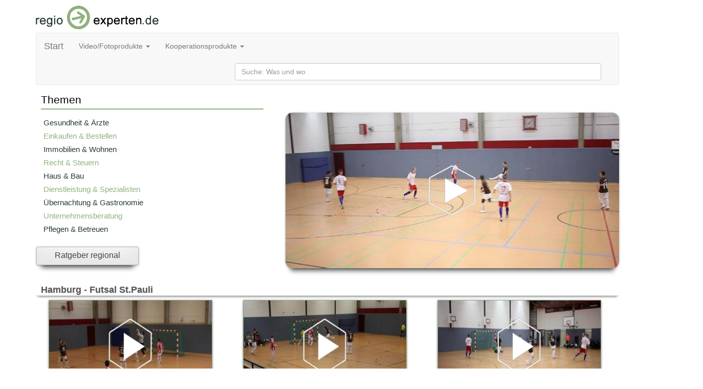

--- FILE ---
content_type: text/html; charset=utf-8
request_url: https://regio-experten.de/?HSV_vs._FC_ST._PAULI_Interview_aus_Hamburg&kategorie=ortthemen&themen=Futsal%20St.Pauli&ort=Hamburg
body_size: 5273
content:
<!DOCTYPE html>
<html>
<head>
<title>Regio-Experten.de - Ihr Expertenvideo aus Ihrer Region</title>
<meta charset="UTF-8" />
<meta http-equiv="expires" content="3600">
<meta name="Robots" content="INDEX,FOLLOW" />
<meta name="description" content="Regio-Experten.de präsentiert Sie als regionalen Experten und Top Ratgeber im Internet. regio-experten.de vermarktet und produziert Ihre Expertise im Bewegtbild-Format, in den für Ihr Unternehmen wichitigen Regionen." />
<meta name="keywords" content="Regio-Experten.de,kmsmedia.de,regio experten, regioexperten, regio-experten,Experten, Video,Videos, Film,Filme, Movie,Region, Regionen, regional, Hamburg, Berlin, München, Köln, Frankfurt, Düsseldorf, Essen, Mainz, Sylt,Wupptertal,Dortmund,Expertenmarketing, Verzeichnis,Verzeichnisse, Internet, Beratung, Image, Firmenvideo, Firmenvideos, Ratgeber, Ratgebervideo, Ratgebervideos, video vorstellung, Clip,Clips, Basis-Info-Clip, Präsentation, Präsentationen, Branche, Branchen, Hamburger Abendblatt, Morgenpost, Experten, Experte, Expertise, Rat, Regional, Tipps, Hilfe, Kategorie, Kategorien,Gesund,Gesundheit, Arzt, Ärtzte, Recht, Rechtsberatung, Rechtsanwalt, Fachanwalt, Handwerk,Handel,Bildung, Fortbildung, genuss, Unternehmensberatung, Unternehmensberatung Pflege, Pflegedienste, Pflegedienst, Beauty, Schönheit, Wellness, Haus, Bau, Massivhaus; Massivhäuser, Immobilie, Immobilien,Reise, Reise, Touristik, Vermieten, Vemietung, Bestattungen, Bestatter, Trauern, Gastro, Gastonomie, Restaurant, RestaurantsDienstleistung, Spezial, Spezialisten, Sicherheit,Versicherung, Versicherungen, Transport, Transporte, Transportunternehmen,Logistik, Unternehmen, Firmen, Info, Information, EBS, EBS Media Sales GmbH, EBS Media,ebsmedia.de,  " />
<meta name='viewport' content='width=device-width'><link rel="alternate" hreflang="de" href="http://regio-experte.com/" />
<link rel="alternate" hreflang="de" href="http://regio-experte.de/" />
<link rel="alternate" hreflang="de" href="http://www.regio-experte.com/" />
<link rel="alternate" hreflang="de" href="http://www.regio-experte.de/" />
<link rel="alternate" hreflang="de" href="https://regio-experten.de/" />
<link rel="alternate" hreflang="de" href="https://www.regio-experten.de/" />
<link rel="alternate" hreflang="de" href="http://regioexperte.com/" />
<link rel="alternate" hreflang="de" href="http://regioexperte.de/" />
<link rel="alternate" hreflang="de" href="http://www.regioexperte.com/" />
<link rel="alternate" hreflang="de" href="http://www.regioexperte.de/" />
<link rel="alternate" hreflang="de" href="http://regioexperten.com/" />
<link rel="alternate" hreflang="de" href="http://www.regioexperten.com/" />
<link href='//maxcdn.bootstrapcdn.com/bootstrap/3.3.0/css/bootstrap.min.css' rel='stylesheet' id='bootstrap-css'><link rel="stylesheet" href="regio/css/jquery-ui.css">
<link rel="stylesheet/less" type="text/css" href="regio/css/styleseite.less">
<link rel="stylesheet/less" type="text/css" href="regio/css/stylebanner.less">
<link rel="stylesheet/less" type="text/css" href="regio/css/style.less">
<link rel="stylesheet/less" type="text/css" href="regio/css/suche.less">
<link rel='shortcut icon' href='regio/favicon.ico' type='image/x-icon'/>
<link rel="stylesheet/less" type="text/css" href="regio/css/slider.less">
<script src="//code.jquery.com/jquery-1.10.2.js" type="text/javascript" ></script>
<script src='//maxcdn.bootstrapcdn.com/bootstrap/3.3.0/js/bootstrap.min.js'></script><script src = "regio/js/jquery-1.11.4.min.js" type="text/javascript" ></script>
<script src="regio/js/less.js" type="text/javascript"></script>
<script src="regio/js/mouse.js" type="text/javascript"></script>
<script src='regio/js/xmlhttprequestobjekt.js' type='text/javascript'></script>
<script src='https://ajax.googleapis.com/ajax/libs/jquery/1.11.1/jquery.min.js'></script><script src='//code.jquery.com/jquery-1.11.1.min.js'></script><script src='//cdnjs.cloudflare.com/ajax/libs/jquery/3.2.1/jquery.min.js'></script><script src="regio/js/slider.js" type="text/javascript"></script>
<script src="regio/js/fontSafari.js" type="text/javascript"></script>
</head>
<body>
<div class='container'>
<div class='row'>
<div class='wrapper'><div class='col-xs-12 col-sm-4 col-md-5 col-lg-5'>
<a class='logo' href='./'><img class='resize' src='./regio/img/page/logo_re.png' alt='companypicture'/>
</a>
</div>
</div>
<div class='col-xs-12 col-sm-12 col-md-12 col-lg-12' style='margin-top:5px;'><nav class='navbar navbar-default' role='navigation'><div class='container-fluid'><div class='navbar-header'><button type='button' class='navbar-toggle' data-toggle='collapse' data-target='#bs-example-navbar-collapse-1'><span class='sr-only'>Toggle navigation</span><span class='icon-bar'></span><span class='icon-bar'></span><span class='icon-bar'></span></button><a class='navbar-brand' href='index.php'>Start</a></div><div class='collapse navbar-collapse' id='bs-example-navbar-collapse-1'><ul class='nav navbar-nav'><li class='dropdown'><a href='#' class='dropdown-toggle' data-toggle='dropdown'>Video/Fotoprodukte <b class='caret'></b></a><ul class='dropdown-menu'><li><a href='./?kategorie=info&seiteninfo=14'>Experten – Clip</a></li><li class='divider'></li><li><a href='./?kategorie=info&seiteninfo=15'>Ratgeber - Clip</a></li><li class='divider'></li><li><a href='./?kategorie=info&seiteninfo=16'>Business Video</a></li></ul></li></ul><ul class='nav navbar-nav'><li class='dropdown'><a href='#' class='dropdown-toggle' data-toggle='dropdown'>Kooperationsprodukte <b class='caret'></b></a><ul class='dropdown-menu'><li><a href='https://www.regio-experten.de/regio/pdf/expertenabendblatt.pdf'>Hamburger Abendblatt</a></li><li class='divider'></li><li><a href='https://www.regio-experten.de/regio/pdf/expertenmorgenpost.pdf'>Berliner Morgenpost</a></li><li class='divider'></li><li><a href='https://www.regio-experten.de/regio/pdf/branchenbuch_rhein_main_presse.pdf'>Rhein Main Presse</a></li><li class='divider'></li><li><a href='https://www.regio-experten.de/regio/pdf/expertenwaz.pdf'>WAZ</a></li><li class='divider'></li><li><a href='https://www.regio-experten.de/regio/pdf/branchenbuch_zeitungsgruppe_zentralhessen.pdf'>Zeitungsgruppe Zentralhessen</a></li><li class='divider'></li><li><a href='https://www.regio-experten.de/regio/pdf/bild_der_frau.pdf'>Bild der Frau Regional</a></li><li class='divider'></li><li><a href='https://www.regio-experten.de/regio/pdf/bildbeilage.pdf'>Beilage Bild Hamburg - <br /> "Wohlf&uumlhlen Extra"</a></li></ul></li></ul><script type='text/javascript' src='regio/js/sucheregioexpert.js'></script><div class='navbar-form navbar-right' role='search'><div class='form-group'><input type='text' name='suche' id='anzeige-id' class='form-control' size='85%' placeholder='Suche: Was und wo' onkeyup='autocomplet()'>&nbsp;</div></div></div></div></nav></div></div></div>
<div class='container'><div class='row'><div>
<div id='anzeige_list_id'></div></div><div style='min-height:auto;'><div class='col-xs-12 col-sm-4 col-md-5 col-lg-5'>
<div class='clearfix'><div class='auswahl'><div id='kategorien'>
<div id='kategorienUeberschrift'>
Themen</div>
<div id='kategorienTrennstrich'>
<hr />
</div>
<div id='kategorienSidebar'>
<div id='kategorienScroller'>
<div id='kategorienAbstand'>
<a class='themenLinkA' href='./?regio-experten.de&kategorie=brancheauswahl&branche=18&thema=Gesundheit & Ärzte&a=1' title='Gesundheit & Ärzte' alt='Gesundheit & Ärzte'>
Gesundheit & Ärzte</a>
</div>
<div id='kategorienAbstand'>
<a class='themenLinkB' href='./?regio-experten.de&kategorie=brancheauswahl&branche=1&thema=Einkaufen & Bestellen&a=2' title='Einkaufen & Bestellen' alt='Einkaufen & Bestellen'>
Einkaufen & Bestellen</a>
</div>
<div id='kategorienAbstand'>
<a class='themenLinkA' href='./?regio-experten.de&kategorie=brancheauswahl&branche=9&thema=Immobilien & Wohnen&a=3' title='Immobilien & Wohnen' alt='Immobilien & Wohnen'>
Immobilien & Wohnen</a>
</div>
<div id='kategorienAbstand'>
<a class='themenLinkB' href='./?regio-experten.de&kategorie=brancheauswahl&branche=27&thema=Recht & Steuern&a=4' title='Recht & Steuern' alt='Recht & Steuern'>
Recht & Steuern</a>
</div>
<div id='kategorienAbstand'>
<a class='themenLinkA' href='./?regio-experten.de&kategorie=brancheauswahl&branche=10&thema=Haus & Bau&a=5' title='Haus & Bau' alt='Haus & Bau'>
Haus & Bau</a>
</div>
<div id='kategorienAbstand'>
<a class='themenLinkB' href='./?regio-experten.de&kategorie=brancheauswahl&branche=30&thema=Dienstleistung & Spezialisten&a=6' title='Dienstleistung & Spezialisten' alt='Dienstleistung & Spezialisten'>
Dienstleistung & Spezialisten</a>
</div>
<div id='kategorienAbstand'>
<a class='themenLinkA' href='./?regio-experten.de&kategorie=brancheauswahl&branche=20&thema=Übernachtung & Gastronomie&a=7' title='Übernachtung & Gastronomie' alt='Übernachtung & Gastronomie'>
Übernachtung & Gastronomie</a>
</div>
<div id='kategorienAbstand'>
<a class='themenLinkB' href='./?regio-experten.de&kategorie=brancheauswahl&branche=7&thema=Unternehmensberatung&a=8' title='Unternehmensberatung' alt='Unternehmensberatung'>
Unternehmensberatung</a>
</div>
<div id='kategorienAbstand'>
<a class='themenLinkA' href='./?regio-experten.de&kategorie=brancheauswahl&branche=25&thema=Pflegen & Betreuen&a=9' title='Pflegen & Betreuen' alt='Pflegen & Betreuen'>
Pflegen & Betreuen</a>
</div>
<div id='kategorienAbstand'>
<a class='themenLinkB' href='./?regio-experten.de&kategorie=brancheauswahl&branche=14&thema=Bildung & Fortbildung&a=10' title='Bildung & Fortbildung' alt='Bildung & Fortbildung'>
Bildung & Fortbildung</a>
</div>
<div id='kategorienAbstand'>
<a class='themenLinkA' href='./?regio-experten.de&kategorie=brancheauswahl&branche=26&thema=Versicherung - u. Finanzwesen&a=11' title='Versicherung - u. Finanzwesen' alt='Versicherung - u. Finanzwesen'>
Versicherung - u. Finanzwesen</a>
</div>
<div id='kategorienAbstand'>
<a class='themenLinkB' href='./?regio-experten.de&kategorie=brancheauswahl&branche=12&thema=Reisen & Touristik  &a=12' title='Reisen & Touristik  ' alt='Reisen & Touristik  '>
Reisen & Touristik  </a>
</div>
<div id='kategorienAbstand'>
<a class='themenLinkA' href='./?regio-experten.de&kategorie=brancheauswahl&branche=19&thema=Freizeit & Events&a=13' title='Freizeit & Events' alt='Freizeit & Events'>
Freizeit & Events</a>
</div>
<div id='kategorienAbstand'>
<a class='themenLinkB' href='./?regio-experten.de&kategorie=brancheauswahl&branche=17&thema=Trauern & Erinnern&a=14' title='Trauern & Erinnern' alt='Trauern & Erinnern'>
Trauern & Erinnern</a>
</div>
<div id='kategorienAbstand'>
<a class='themenLinkA' href='./?regio-experten.de&kategorie=brancheauswahl&branche=15&thema=Manufaktur & Handwerk&a=15' title='Manufaktur & Handwerk' alt='Manufaktur & Handwerk'>
Manufaktur & Handwerk</a>
</div>
<div id='kategorienAbstand'>
<a class='themenLinkB' href='./?regio-experten.de&kategorie=brancheauswahl&branche=29&thema=Entwicklung & Produktion&a=16' title='Entwicklung & Produktion' alt='Entwicklung & Produktion'>
Entwicklung & Produktion</a>
</div>
<div id='kategorienAbstand'>
<a class='themenLinkA' href='./?regio-experten.de&kategorie=brancheauswahl&branche=23&thema=Top-Arbeitsplätze & Karriere  &a=17' title='Top-Arbeitsplätze & Karriere  ' alt='Top-Arbeitsplätze & Karriere  '>
Top-Arbeitsplätze & Karriere  </a>
</div>
<div id='kategorienAbstand'>
<a class='themenLinkB' href='./?regio-experten.de&kategorie=brancheauswahl&branche=34&thema=&a=18' title='' alt=''>
</a>
</div>
<div id='kategorienAbstand'>
<a class='themenLinkA' href='./?regio-experten.de&kategorie=brancheauswahl&branche=11&thema=Spenden & Verschenken&a=19' title='Spenden & Verschenken' alt='Spenden & Verschenken'>
Spenden & Verschenken</a>
</div>
<div id='kategorienAbstand'>
<a class='themenLinkB' href='./?regio-experten.de&kategorie=brancheauswahl&branche=13&thema=&a=20' title='' alt=''>
</a>
</div>
</div>
</div>
</div>
</div></div>
<div id='buttonZeile'>
<div class='clearfix'>
<a class='buttonReihe' href='./?regio-experten.de&kategorie=ort&alle=1' >Ratgeber regional</a>
</div>
</div>
</div>
<div class='col-xs-12 col-sm-8 col-md-7 col-lg-7'>
<div class='sucheVideo'><div id='videoAnzeige'><div id='kategorienUeberschrift'>&nbsp;</div><div class='videoBildAnzeigen'><a class='tooltipVideoBild' href='./?HH_Panthers_vs._FC_ST._PAULI_08.10.2011_(13:4)_aus__&regioID=694&kategorie=kunde' ><img class='skalieren' id='videoBildAnzeigenSchatten' src='./video_db/firmenbilder/600WZ/694.jpg' id='videoBildAnsicht'><span class='spanWeiss'><div class='tooltipBildUeberschrift'>HH Panthers vs. FC ST. PAULI 08.10.2011 (13:4)</div><div class='tooltipBildTextBranche'>Breiten- & Leistungsport</div><div class='tooltipBildText'>Betriebswirtschaftliche Beratung, Planung und Controlling Vermögensplanung Jahresabschluss,  <div id='textAbschneiden'> (mehr)</div></div></span></a></div>
<script type="text/javascript" language="javascript">
    function pop(file) {
        helpwindow = window.open(file, "regioexperte.de", "width=643,height=700,location=no directories=no,status=no,menubar=no,resizable=yes");
        helpwindow.focus();
        return false;
    }
</script></div></div>
</div></div></div>
<div class='row'></div><div class='row'><div class='col-xs-12 col-sm-12 col-lg-12'>
<div>
<div id='sliderUeberschrift'>Hamburg - Futsal St.Pauli</div><div class='col-xs-12 col-md-4 col-sm-6 col-lg-4'>
<div id='videoBlockVideoVorschau'>
<a class='tooltipVideoVorschau' href='./?Team_Yasar__vs._FC_ST._PAULI__19.05.2012_(_4:2)_aus_Hamburg&kategorie=kunde&regioID=1540'><img id='bildgroesseVideoVorschauShadow' src='./video_db/firmenbilder/320WZ/1540.jpg' alt='Team Yasar  vs. FC ST. PAULI  19.05.2012 ( 4:2)' /><span data-tooltip='Custom tooltip text.' data-tooltip-position='bottom'><div class='tooltipUeberschrift'>Team Yasar  vs. FC ST. PAULI  19.05.2012 ( 4:2)</div><div class='tooltipText'>    <div id='textAbschneiden'> (mehr)</div></div></span></a><div id='erstesTextfeldVideoVorschau'><a class='textTooltipZeileA' href='./?Team_Yasar__vs._FC_ST._PAULI__19.05.2012_(_4:2)_aus_Hamburg&kategorie=kunde&regioID=1540'>Team Yasar  vs. FC ST. PAULI  19.05.2012 ( 4:2)</a></div><div id='zweiterTextfeldVideoVorschau'><div>
<a class='textTooltipZeileB' href='./?Team_Yasar__vs._FC_ST._PAULI__19.05.2012_(_4:2)_aus_Hamburg&kategorie=ortthemen&themen=Futsal St.Pauli&ort=Hamburg'>Futsal St.Pauli</a><br />
<a class='textTooltipZeileC' href='./?Team_Yasar__vs._FC_ST._PAULI__19.05.2012_(_4:2)_aus_Hamburg&kategorie=ort&ort=Hamburg'>in&nbsp;Hamburg</a></div>
</div>
</div>
</div>
<div class='col-xs-12 col-md-4 col-sm-6 col-lg-4'>
<div id='videoBlockVideoVorschau'>
<a class='tooltipVideoVorschau' href='./?Team_Yasar__vs.FC_ST._PAULI__19.05.2012_(_9:6)_aus_Hamburg&kategorie=kunde&regioID=1539'><img id='bildgroesseVideoVorschauShadow' src='./video_db/firmenbilder/320WZ/1539.jpg' alt='Team Yasar  vs.FC ST. PAULI  19.05.2012 ( 9:6)' /><span data-tooltip='Custom tooltip text.' data-tooltip-position='bottom'><div class='tooltipUeberschrift'>Team Yasar  vs.FC ST. PAULI  19.05.2012 ( 9:6)</div><div class='tooltipText'>    <div id='textAbschneiden'> (mehr)</div></div></span></a><div id='erstesTextfeldVideoVorschau'><a class='textTooltipZeileA' href='./?Team_Yasar__vs.FC_ST._PAULI__19.05.2012_(_9:6)_aus_Hamburg&kategorie=kunde&regioID=1539'>Team Yasar  vs.FC ST. PAULI  19.05.2012 ( 9:6)</a></div><div id='zweiterTextfeldVideoVorschau'><div>
<a class='textTooltipZeileB' href='./?Team_Yasar__vs.FC_ST._PAULI__19.05.2012_(_9:6)_aus_Hamburg&kategorie=ortthemen&themen=Futsal St.Pauli&ort=Hamburg'>Futsal St.Pauli</a><br />
<a class='textTooltipZeileC' href='./?Team_Yasar__vs.FC_ST._PAULI__19.05.2012_(_9:6)_aus_Hamburg&kategorie=ort&ort=Hamburg'>in&nbsp;Hamburg</a></div>
</div>
</div>
</div>
<div class='col-xs-12 col-md-4 col-sm-6 col-lg-4'>
<div id='videoBlockVideoVorschau'>
<a class='tooltipVideoVorschau' href='./?HH_Panthers_vs._FC.__ST._PAULI__10.12.12__(13:1)_aus_Hamburg&kategorie=kunde&regioID=1335'><img id='bildgroesseVideoVorschauShadow' src='./video_db/firmenbilder/320WZ/1335.jpg' alt='HH Panthers vs. FC.  ST. PAULI  10.12.12  (13:1)' /><span data-tooltip='Custom tooltip text.' data-tooltip-position='bottom'><div class='tooltipUeberschrift'>HH Panthers vs. FC.  ST. PAULI  10.12.12  (13:1)</div><div class='tooltipText'>    <div id='textAbschneiden'> (mehr)</div></div></span></a><div id='erstesTextfeldVideoVorschau'><a class='textTooltipZeileA' href='./?HH_Panthers_vs._FC.__ST._PAULI__10.12.12__(13:1)_aus_Hamburg&kategorie=kunde&regioID=1335'>HH Panthers vs. FC.  ST. PAULI  10.12.12  (13:1)</a></div><div id='zweiterTextfeldVideoVorschau'><div>
<a class='textTooltipZeileB' href='./?HH_Panthers_vs._FC.__ST._PAULI__10.12.12__(13:1)_aus_Hamburg&kategorie=ortthemen&themen=Futsal St.Pauli&ort=Hamburg'>Futsal St.Pauli</a><br />
<a class='textTooltipZeileC' href='./?HH_Panthers_vs._FC.__ST._PAULI__10.12.12__(13:1)_aus_Hamburg&kategorie=ort&ort=Hamburg'>in&nbsp;Hamburg</a></div>
</div>
</div>
</div>
<div class='col-xs-12 col-md-4 col-sm-6 col-lg-4'>
<div id='videoBlockVideoVorschau'>
<a class='tooltipVideoVorschau' href='./?HSV_vs._FC_ST._PAULI__05.11.2011_(9:4)_aus_Hamburg&kategorie=kunde&regioID=1296'><img id='bildgroesseVideoVorschauShadow' src='./video_db/firmenbilder/320WZ/1296.jpg' alt='HSV vs. FC ST. PAULI  05.11.2011 (9:4)' /><span data-tooltip='Custom tooltip text.' data-tooltip-position='bottom'><div class='tooltipUeberschrift'>HSV vs. FC ST. PAULI  05.11.2011 (9:4)</div><div class='tooltipText'>futsal    <div id='textAbschneiden'> (mehr)</div></div></span></a><div id='erstesTextfeldVideoVorschau'><a class='textTooltipZeileA' href='./?HSV_vs._FC_ST._PAULI__05.11.2011_(9:4)_aus_Hamburg&kategorie=kunde&regioID=1296'>HSV vs. FC ST. PAULI  05.11.2011 (9:4)</a></div><div id='zweiterTextfeldVideoVorschau'><div>
<a class='textTooltipZeileB' href='./?HSV_vs._FC_ST._PAULI__05.11.2011_(9:4)_aus_Hamburg&kategorie=ortthemen&themen=Futsal St.Pauli&ort=Hamburg'>Futsal St.Pauli</a><br />
<a class='textTooltipZeileC' href='./?HSV_vs._FC_ST._PAULI__05.11.2011_(9:4)_aus_Hamburg&kategorie=ort&ort=Hamburg'>in&nbsp;Hamburg</a></div>
</div>
</div>
</div>
<div class='col-xs-12 col-md-4 col-sm-6 col-lg-4'>
<div id='videoBlockVideoVorschau'>
<a class='tooltipVideoVorschau' href='./?HSV_vs._FC_ST._PAULI_Interview_aus_Hamburg&kategorie=kunde&regioID=1289'><img id='bildgroesseVideoVorschauShadow' src='./video_db/firmenbilder/320WZ/1289.jpg' alt='HSV vs. FC ST. PAULI Interview' /><span data-tooltip='Custom tooltip text.' data-tooltip-position='bottom'><div class='tooltipUeberschrift'>HSV vs. FC ST. PAULI Interview</div><div class='tooltipText'>Futsal    <div id='textAbschneiden'> (mehr)</div></div></span></a><div id='erstesTextfeldVideoVorschau'><a class='textTooltipZeileA' href='./?HSV_vs._FC_ST._PAULI_Interview_aus_Hamburg&kategorie=kunde&regioID=1289'>HSV vs. FC ST. PAULI Interview</a></div><div id='zweiterTextfeldVideoVorschau'><div>
<a class='textTooltipZeileB' href='./?HSV_vs._FC_ST._PAULI_Interview_aus_Hamburg&kategorie=ortthemen&themen=Futsal St.Pauli&ort=Hamburg'>Futsal St.Pauli</a><br />
<a class='textTooltipZeileC' href='./?HSV_vs._FC_ST._PAULI_Interview_aus_Hamburg&kategorie=ort&ort=Hamburg'>in&nbsp;Hamburg</a></div>
</div>
</div>
</div>
<div class='col-xs-12 col-md-4 col-sm-6 col-lg-4'>
<div id='videoBlockVideoVorschau'>
<a class='tooltipVideoVorschau' href='./?Futsal_Hamburg_1_vs.FC_ST._PAULI__29.10.2011_(4:5)_aus_Hamburg&kategorie=kunde&regioID=1286'><img id='bildgroesseVideoVorschauShadow' src='./video_db/firmenbilder/320WZ/1286.jpg' alt='Futsal Hamburg 1 vs.FC ST. PAULI  29.10.2011 (4:5)' /><span data-tooltip='Custom tooltip text.' data-tooltip-position='bottom'><div class='tooltipUeberschrift'>Futsal Hamburg 1 vs.FC ST. PAULI  29.10.2011 (4:5)</div><div class='tooltipText'>test    <div id='textAbschneiden'> (mehr)</div></div></span></a><div id='erstesTextfeldVideoVorschau'><a class='textTooltipZeileA' href='./?Futsal_Hamburg_1_vs.FC_ST._PAULI__29.10.2011_(4:5)_aus_Hamburg&kategorie=kunde&regioID=1286'>Futsal Hamburg 1 vs.FC ST. PAULI  29.10.2011 (4:5)</a></div><div id='zweiterTextfeldVideoVorschau'><div>
<a class='textTooltipZeileB' href='./?Futsal_Hamburg_1_vs.FC_ST._PAULI__29.10.2011_(4:5)_aus_Hamburg&kategorie=ortthemen&themen=Futsal St.Pauli&ort=Hamburg'>Futsal St.Pauli</a><br />
<a class='textTooltipZeileC' href='./?Futsal_Hamburg_1_vs.FC_ST._PAULI__29.10.2011_(4:5)_aus_Hamburg&kategorie=ort&ort=Hamburg'>in&nbsp;Hamburg</a></div>
</div>
</div>
</div>
<div class='col-xs-12 col-md-4 col-sm-6 col-lg-4'>
<div id='videoBlockVideoVorschau'>
<a class='tooltipVideoVorschau' href='./?HH_Panthers_vs._FC_ST._PAULI_08.10.2011_(13:4)_aus_Hamburg&kategorie=kunde&regioID=694'><img id='bildgroesseVideoVorschauShadow' src='./video_db/firmenbilder/320WZ/694.jpg' alt='HH Panthers vs. FC ST. PAULI 08.10.2011 (13:4)' /><span data-tooltip='Custom tooltip text.' data-tooltip-position='bottom'><div class='tooltipUeberschrift'>HH Panthers vs. FC ST. PAULI 08.10.2011 (13:4)</div><div class='tooltipText'>Betriebswirtschaftliche Beratung, Planung und Controlling Vermögensplanung Jahresabschluss,  <div id='textAbschneiden'> (mehr)</div></div></span></a><div id='erstesTextfeldVideoVorschau'><a class='textTooltipZeileA' href='./?HH_Panthers_vs._FC_ST._PAULI_08.10.2011_(13:4)_aus_Hamburg&kategorie=kunde&regioID=694'>HH Panthers vs. FC ST. PAULI 08.10.2011 (13:4)</a></div><div id='zweiterTextfeldVideoVorschau'><div>
<a class='textTooltipZeileB' href='./?HH_Panthers_vs._FC_ST._PAULI_08.10.2011_(13:4)_aus_Hamburg&kategorie=ortthemen&themen=Futsal St.Pauli&ort=Hamburg'>Futsal St.Pauli</a><br />
<a class='textTooltipZeileC' href='./?HH_Panthers_vs._FC_ST._PAULI_08.10.2011_(13:4)_aus_Hamburg&kategorie=ort&ort=Hamburg'>in&nbsp;Hamburg</a></div>
</div>
</div>
</div>
<div class='col-xs-12 col-md-12 col-sm-12 col-lg-12'>
<br />
<div class='col-xs-3 col-md-3 col-sm-3 col-lg-4' >
</div><div class='col-xs-6 col-md-6 col-sm-6 col-lg-4' >
<div class='seiteAnzeigen' >Seite 1</div></div><div class='col-xs-3 col-md-3 col-sm-3 col-lg-4' style='margin-left: 0px; padding-left: 0px;'>
</div>
</div>
</div>
</div></div></div>
<div class='container'><div class='row'><div class='col-xs-12 col-sm-12 col-lg-12' style='margin-top: 10px;'>
<hr class='footerRow'></div><script src="regio/js/sliderfooter.js" type="text/javascript"></script>
<div class='col-xs-12 col-sm-12 col-md-4 col-lg-4' align='center' style='margin-bottom: 15px;'>
<div class='footerReihenNamen' style='font-size:16px; margin-bottom:10px;'>Unsere Partner:</div>
<div id='myCarousel' class='carousel slide' data-ride='carousel'>
<ol class='carousel-indicators'><li id='footSlideIndicator' data-target='#myCarousel' data-slide-to='0' class='active'></li><li id='footSlideIndicator' data-target='#myCarousel' data-slide-to='1'></li><li id='footSlideIndicator' data-target='#myCarousel' data-slide-to='2'></li></ol><div class='carousel-inner'>
<div id='footSlideDiv' class='item active'>
<img src='regio/img/partner/berlinmopo.png'></div>
<div id='footSlideDiv' class='item'>
<img src='regio/img/partner/hh_ab.png'></div>
<div id='footSlideDiv' class='item'>
<img src='regio/img/partner/bildbeilage.png'></div>
</div>
</div>
<br /></div>
<div class='col-xs-12 col-sm-6 col-md-4 col-lg-4' align='center' style='margin-bottom: 15px;'>
<div class='col-xs-12 col-sm-12 col-md-12 col-lg-12' align='center'>
<a class='footerReihen' href='./?kategorie=info&seiteninfo=4'>Über regio-experten.de</a>
</div>
<div class='col-xs-12 col-sm-12 col-md-12 col-lg-12' align='center'>
<a class='footerReihen' href='./?kategorie=kunde&regioID=644'>Unternehmen</a>
</div>
<div class='col-xs-12 col-sm-12 col-md-12 col-lg-12' align='center'>
<a class='footerReihen' href='./?kategorie=info&seiteninfo=3'>Datenschutz</a>
</div>
<div class='col-xs-12 col-sm-12 col-md-12 col-lg-12' align='center'>
<a class='footerReihen' href='./?kategorie=info&seiteninfo=5'>Datenschutzerklärung</a>
 </div>
<div class='col-xs-12 col-sm-12 col-md-12 col-lg-12' align='center'>
<a class='footerReihen' href='./?kategorie=info&seiteninfo=2'>Impressum</a>
</div>
<div class='col-xs-12 col-sm-12 col-md-12 col-lg-12' align='center'>
<a class='footerReihen' href='./?kategorie=info&seiteninfo=1'>Allgemeine Geschäftsbedingungen</a>
</div>
</div>
<div class='col-xs-12 col-sm-6 col-md-4 col-lg-4' align='center' style='margin-bottom: 15px;'>
<div class='footerReihenNamen' align='center'>
Weitere Dienste und Partner:<br /><div class='footerEintragEbsLink'>
<a class='footerLink' href='http://ebshamburg.de//' target='_blank'>EBS Media Sales GmbH</a>
</div>
<div class='footerEintragKmsmediaLink'>
<a class='footerLink' href='http://kmsmedia.de/' target='_blank'>KMS Media OHG</a>
</div>
</div>
<div class='footerReihenNamen'>copyright 2018 <a class='footerLink' href='https://regio-experten.de' target='_blank'>regio-experten.de</a><br />Alle Rechte vorbehalten.</div>
</div>
</div></div>